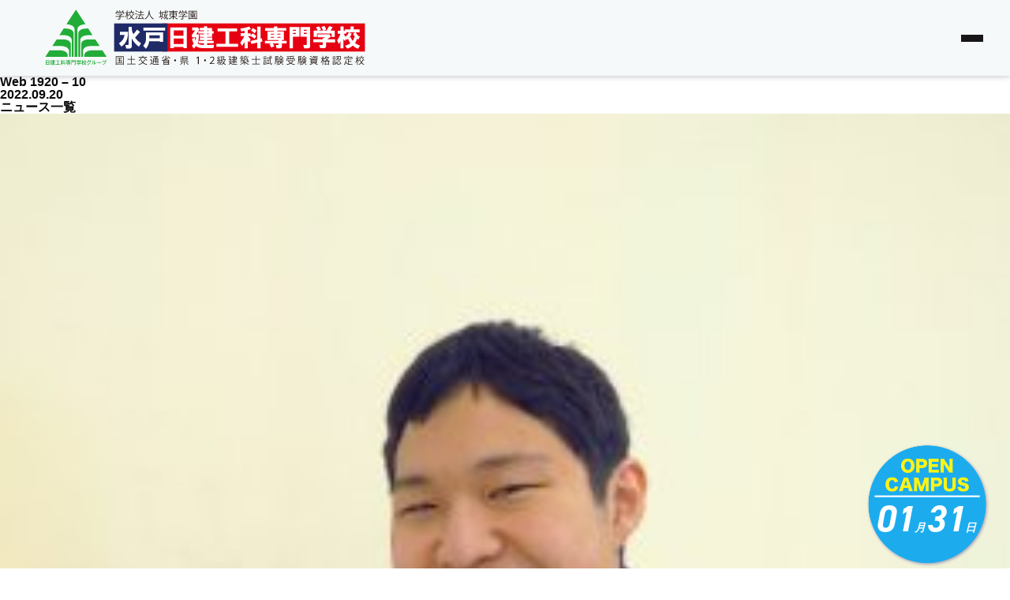

--- FILE ---
content_type: image/svg+xml
request_url: https://www.mitonikken.com/wp-content/themes/nikkenkoka/contexts/global/resources/images/logo.svg
body_size: 11505
content:
<?xml version="1.0" encoding="UTF-8"?><svg id="_レイヤー_1" xmlns="http://www.w3.org/2000/svg" viewBox="0 0 249.16 46.22"><defs><style>.cls-1{fill:#e60012;}.cls-2{fill:#fff;}.cls-3{fill:#22ac38;}.cls-4{fill:#1f2a66;}.cls-5{fill:#231815;}</style></defs><g><path class="cls-3" d="M2.92,43.6v.26h-.44v-3.39h2.72v3.39h-.44v-.26h-1.85Zm1.85-2.73h-1.85v.92h1.85v-.92Zm0,1.33h-1.85v.98h1.85v-.98Z"/><path class="cls-3" d="M7.06,41.6c-.02,.7-.11,1.16-.28,1.56,.37,.38,.74,.39,1.36,.39,1.1,0,1.31-.03,1.47-.06-.11,.18-.15,.39-.15,.43h-1.47s-.44-.01-.79-.1c-.22-.05-.41-.16-.58-.33-.18,.29-.35,.46-.47,.57-.12-.13-.22-.18-.32-.23,.16-.14,.36-.32,.53-.64-.21-.32-.29-.6-.35-.89l.33-.09c.02,.1,.07,.36,.19,.6,.12-.35,.14-.65,.15-.82h-.33c-.06,.08-.1,.13-.14,.19-.11-.09-.22-.14-.35-.18,.3-.41,.48-.78,.64-1.15h-.6v-.39h.97l.17,.2c-.18,.43-.32,.7-.46,.96h.49Zm.89,.36h-.71v-.3h.71v-.29h-.93v-.3h.93v-.28h-.71v-.3h.71v-.32l.4,.02s.07,.03,.07,.06c0,.04-.03,.05-.08,.08v.16h.86v.58h.34v.3h-.34v.59h-.86v.27h.91v.3h-.91v.27h1.11v.31h-1.11v.31h-.39v-.31h-.88v-.31h.88v-.27h-.71v-.3h.71v-.27Zm.39-.89h.49v-.28h-.49v.28Zm0,.59h.49v-.29h-.49v.29Z"/><polygon class="cls-3" points="11.96 43.3 13.55 43.3 13.55 43.72 9.93 43.72 9.93 43.3 11.52 43.3 11.52 40.96 10.2 40.96 10.2 40.53 13.28 40.53 13.28 40.96 11.96 40.96 11.96 43.3"/><path class="cls-3" d="M14.97,44h-.35v-1.63c-.08,.24-.24,.68-.44,1-.1-.14-.26-.26-.31-.29,.38-.54,.6-1.05,.71-1.41h-.63v-.36h.67v-.47c-.22,.08-.4,.11-.52,.13-.03-.1-.1-.23-.21-.37,.48-.04,1.01-.19,1.42-.43l.29,.3s.03,.04,.03,.06c0,.01-.01,.05-.05,.05-.03,0-.09-.03-.12-.05-.12,.06-.25,.11-.48,.2v.58h.61v.36h-.59c.09,.22,.28,.56,.51,.83-.12,.08-.18,.15-.28,.27-.07-.12-.11-.23-.25-.55v1.77Zm2.57-1.7l.04,.38-.42,.09v1.23h-.38v-1.16l-1.38,.28-.05-.37,1.43-.29v-2.27l.41,.03s.07,0,.07,.05c0,.05-.05,.06-.09,.08v2.04l.38-.08Zm-1.67-.79c.15,.11,.41,.32,.58,.53-.1,.11-.18,.2-.26,.31-.17-.21-.33-.35-.57-.54l.26-.3Zm.08-.95c.3,.23,.52,.47,.62,.58-.1,.07-.21,.19-.28,.29-.23-.28-.57-.56-.61-.59l.27-.28Z"/><path class="cls-3" d="M19.57,40.81h-1.57v-.33h1.57v-.3l.4,.02s.09,0,.09,.06c0,.03-.05,.06-.09,.08v.14h1.6v.33h-1.6v.26h1.21v1.41h-.31s0,.02,0,.02c0,.05-.08,.06-.1,.07v.17h.82v.35h-.82v.38c0,.29,0,.58-.78,.55-.01-.16-.05-.31-.15-.44,.09,.01,.19,.03,.3,.03,.18,0,.21-.04,.21-.2v-.32h-1.2c.23,.21,.41,.45,.47,.54-.09,.06-.22,.16-.33,.29-.14-.23-.34-.48-.55-.67l.2-.16h-1v-.35h2.41v-.26h-1.98v-1.41h1.2v-.26Zm0,.58h-.79v.22h.79v-.22Zm0,.51h-.79v.25h.79v-.25Zm.39-.28h.81v-.23h-.81v.23Zm0,.53h.81v-.25h-.81v.25Z"/><path class="cls-3" d="M23.64,40.34v1.53h-1.13v2.14h-.38v-3.67h1.51Zm-.38,.33h-.74v.26h.74v-.26Zm-.74,.86h.74v-.3h-.74v.3Zm2.95-1.19v3.17c0,.36-.07,.53-.85,.48-.01-.05-.05-.28-.14-.45,.14,.03,.25,.03,.33,.03,.15,0,.26,0,.26-.16v-1.54h-1.14v-1.53h1.53Zm-.4,.33h-.76v.26h.76v-.26Zm-.76,.86h.76v-.3h-.76v.3Z"/><path class="cls-3" d="M29.6,42.62v.37h-1.56v.58c0,.45-.25,.47-.88,.47-.02-.08-.06-.28-.14-.44,.05,0,.26,.02,.3,.02,.2,0,.22,0,.26-.02,.05-.03,.05-.04,.05-.23v-.38h-1.59v-.37h1.59v-.33l.2,.03c.23-.18,.3-.24,.37-.34h-1.46v-.36h1.97l.16,.26c-.15,.18-.47,.45-.83,.7v.04h1.56Zm-1.3-1.66c.08-.1,.3-.36,.51-.74l.4,.15s.05,.02,.05,.05c0,.06-.07,.06-.13,.06-.17,.25-.21,.32-.34,.48h.75v1.03h-.4v-.68h-2.65v.68h-.39v-1.03h.64c-.06-.1-.23-.4-.35-.54l.33-.2c.14,.15,.31,.43,.39,.59-.14,.08-.18,.09-.25,.15h1.45Zm-.63-.82c.13,.15,.31,.45,.39,.61-.24,.12-.26,.13-.35,.2-.1-.23-.27-.49-.39-.64l.35-.18Z"/><path class="cls-3" d="M30.91,44.01h-.35v-1.65c-.14,.41-.28,.67-.39,.86-.1-.16-.16-.23-.29-.33,.32-.45,.54-.97,.65-1.52h-.52v-.33h.55v-.83l.35,.02s.08,.01,.08,.05c0,.03-.02,.05-.08,.09v.67h.49v-.35h.9v-.5l.41,.03c.05,0,.09,.02,.09,.06,0,.02-.01,.04-.03,.04-.03,.01-.04,.02-.06,.03v.34h.95v.38h-2.23v.3h-.51c.06,.21,.19,.57,.52,1.03-.18,.14-.24,.22-.26,.27-.05-.08-.15-.26-.27-.57v1.92Zm1.31-2.13c.05,.14,.17,.48,.29,.69,.04-.08,.23-.4,.27-.72l.35,.16c.06,.03,.08,.05,.08,.08,0,.05-.06,.05-.08,.05h-.03c-.14,.44-.25,.64-.35,.79,.07,.08,.43,.51,.97,.74-.1,.1-.21,.28-.26,.38-.45-.24-.78-.57-.96-.79-.13,.14-.45,.52-1.06,.77-.11-.2-.15-.24-.3-.38,.15-.04,.66-.21,1.11-.73-.22-.33-.33-.69-.4-.88-.09,.13-.12,.16-.16,.22-.05-.05-.14-.14-.36-.21,.4-.38,.53-.79,.56-.93l.33,.15s.07,.04,.07,.08c0,.06-.08,.06-.11,.06-.1,.27-.25,.5-.32,.61l.34-.14Zm.82-.77c.21,.21,.47,.57,.64,.9-.18,.08-.25,.13-.34,.21-.19-.34-.36-.63-.65-.9l.34-.21Z"/><path class="cls-3" d="M36.66,40.89c.13,0,.2-.03,.27-.06l.23,.22c-.07,.1-.08,.14-.13,.25-.33,.8-.55,1.33-1.08,1.9-.49,.53-.98,.75-1.17,.83-.1-.13-.16-.18-.33-.32,1.22-.52,1.76-1.35,2.1-2.43h-1.24c-.27,.42-.55,.77-.98,1.16-.16-.17-.18-.19-.32-.3,.59-.49,1.09-1.16,1.35-1.91l.39,.19s.05,.02,.05,.06-.06,.05-.09,.05c-.04,.09-.06,.14-.17,.35h1.11Zm-.18-.78c.1,.09,.26,.28,.37,.41-.05,.03-.16,.1-.24,.18-.17-.23-.27-.33-.35-.4l.23-.18Zm.6-.05c.13,.12,.29,.33,.36,.43-.07,.04-.08,.05-.24,.18-.03-.05-.18-.28-.35-.43l.22-.18Z"/><path class="cls-3" d="M38.98,40.53s.09,0,.09,.06c0,.04-.04,.07-.08,.08v1.03c0,.84-.23,1.39-.99,1.96-.08-.11-.14-.17-.34-.31,.79-.49,.9-1,.9-1.61v-1.23l.42,.03Zm.95-.04s.08,0,.08,.05c0,.04-.04,.05-.08,.08v2.38c.49-.31,.97-.79,1.26-1.26,.11,.24,.12,.27,.22,.39-.46,.68-1.12,1.16-1.4,1.37-.14,.1-.15,.11-.22,.18l-.3-.21c0-.09,.01-.21,.01-.33v-2.68l.43,.02Z"/><rect class="cls-3" x="41.84" y="41.89" width="3.39" height=".45"/><path class="cls-3" d="M48.39,40.75c.17,0,.24-.02,.27-.04l.3,.27c-.06,.11-.07,.14-.11,.24-.48,1.33-.98,2.04-2.27,2.7-.1-.17-.26-.3-.31-.35,.57-.26,1.6-.72,2.14-2.42h-2.59v-.4h2.57Zm1.05-.33c0,.21-.16,.38-.36,.38s-.36-.17-.36-.38,.17-.38,.36-.38,.36,.17,.36,.38m-.55,0c0,.11,.09,.21,.19,.21s.2-.09,.2-.21c0-.12-.09-.21-.2-.21s-.19,.09-.19,.21"/><path class="cls-3" d="M33.01,12.59l-.87-1.27L25.67,1.33l-6.37,9.83h0l-.93,1.43c5.66,.18,6.2,3.02,6.25,3.72v21.45h2.15V16.31c.05-.7,.59-3.54,6.25-3.72"/><path class="cls-3" d="M19.29,36.58s.28-3.94-6.79-3.94H5.37l-3.32,5.13H19.29v-1.19h0Z"/><path class="cls-3" d="M15.79,24.28h-5l-3.29,5.08h6.82c5.52,.26,5.98,3.11,6.01,3.75v4.66h1.39v-9.73c-.04-.75-.52-3.76-5.92-3.76"/><path class="cls-3" d="M17.29,15.88v-.02h-1.05l-3.3,5.1h2.67c6.15,0,6.78,2.94,6.84,3.72v13.09h1.42V19.68c-.03-.67-.27-3.81-6.58-3.81"/><path class="cls-3" d="M45.99,32.64h-7.11c-7.07,0-6.8,3.94-6.8,3.94v1.19h17.23l-3.32-5.13Z"/><path class="cls-3" d="M37.07,29.36h6.8l-3.3-5.08h-4.97c-5.57,0-5.88,3.01-5.92,3.75v9.74h1.38v-4.66c.04-.64,.51-3.75,6.02-3.75"/><path class="cls-3" d="M38.41,20.96l-3.31-5.1h-1.01v.02c-6.31,0-6.56,3.13-6.58,3.81v18.08h1.42v-13.09c.06-.77,.69-3.71,6.84-3.71h0s2.65,0,2.65,0Z"/></g><rect class="cls-1" x="92.19" y="11.96" width="155.85" height="21.67"/><rect class="cls-4" x="55.05" y="11.96" width="41.01" height="21.67"/><path class="cls-2" d="M100.91,31.08v-.95h7.43v.95h2.63V15.02h-12.7V31.08h2.63Zm0-7.53h7.43v4.24h-7.43v-4.24Zm0-6.2h7.43v4.02h-7.43v-4.02Zm14.51,8.24c.3,.78,.58,1.38,.88,1.83-.24,.49-.73,.99-1.46,1.53l1.38,2.39c.73-.52,1.36-1.18,1.9-1.96,.52,.54,1.16,.91,1.89,1.16,.88,.3,2.39,.45,4.54,.45h6.93l.51-2.63-5.4,.22v-1.31h5.02v-1.9h-5.02v-.65h3.94v-1.9h-3.94v-.43h3.86v-2.56h1.23v-1.96h-1.23v-2.41h-3.86v-1.25h-2.48v1.18h-3.14v1.96h3.14v.52h-4.29l.86-1.38-1.38-1.61-.15,.13h-4.15v2.33h2.33l-2.11,3.01h-.37v2.26h3.14c0,1.21-.13,2.03-.37,2.48-.19-.25-.36-.99-.5-2.21l-2.11,.95c0,.39,.15,.97,.43,1.76m5.77,2.69c-.88-.19-1.49-.52-1.83-1.01,.24-.54,.47-1.49,.65-2.86,.21-1.4,.32-2.76,.37-4.07h-2.18l1.53-2.33v1.81h4.37v.52h-3.14v2.04h3.14v.43h-3.14v1.9h3.14v.65h-4.09v1.9h4.09v1.23c-1.12,.06-2.09-.02-2.91-.22m5.4-8.46h1.23v.52h-1.23v-.52Zm0-2.48h1.23v.52h-1.23v-.52Zm7.08,12.64h16.77v-2.33h-6.85v-9.54h6.05v-2.33h-15.01v2.33h6.12v9.54h-7.08v2.33Zm18.67-8.16h2.84c-.24,.58-.71,1.4-1.38,2.48-.69,1.1-1.27,1.94-1.76,2.46l1.38,2.48c.39-.43,1.08-1.46,2.06-3.06v5.04h2.33v-6.07l1.16,1.47,1.1-2.63c-.54-.49-1.22-1.21-2.06-2.18h2.06c1.12,.43,2.07,1.08,2.84,1.96l1.61-1.96c-1.03-1.03-2.03-1.76-3.06-2.19l-1.38,1.89v-1.96h-2.26v-2.41c1.12-.3,1.94-.6,2.48-.88l-1.4-1.9c-2.03,.79-4.31,1.29-6.85,1.53l.8,2.2c.88-.11,1.75-.24,2.63-.45v1.9h-3.14v2.26Zm8.24,5.98l4.52-1.03v4.39h2.56v-4.89l1.46-.37-.43-2.54-1.03,.36V14.37h-2.56v9.94l-5.1,1.16,.58,2.34Zm2.56-8.24l1.46-2.06c-.24-.28-.73-.67-1.46-1.15-.58-.39-1.07-.66-1.46-.8l-1.33,1.96c1.12,.49,2.05,1.18,2.78,2.06m14.96-4.02h-6.85v2.04h6.85v.58h-4.97v6.57h8.46v.65h-10.57v2.05h4.89l-1.48,.5c.24,.28,.54,.75,.88,1.38,.34,.64,.56,1.06,.65,1.3l2.33-1.08c-.28-.79-.67-1.49-1.16-2.11h4.44v.65c.05,.43-.17,.64-.65,.58h-1.53l.73,2.48h2.49c1.02,0,1.53-.49,1.53-1.46v-2.26h3.57v-2.05h-3.57v-.65h1.53v-6.57h-4.97v-.58h6.72v-2.04h-6.72v-1.25h-2.62v1.25Zm-2.41,4.44h2.41v.58h-2.41v-.58Zm0,2.33h2.41v.58h-2.41v-.58Zm5.03-2.33h2.41v.58h-2.41v-.58Zm0,2.33h2.41v.58h-2.41v-.58Zm9.41,8.83h2.56v-8.91h4.89v-7.43h-7.45V31.16Zm2.56-11.9h2.26v.81h-2.26v-.81Zm0-2.41h2.26v.88h-2.26v-.88Zm11.6,14.3c1.07,0,1.61-.6,1.61-1.76V14.82h-7.51v7.43h4.95v5.55c.05,.54-.17,.78-.65,.73h-2.11l.73,2.63h2.99Zm-3.36-11.9h2.41v.81h-2.41v-.81Zm0-2.41h2.41v.88h-2.41v-.88Zm15.61,6.42l-.93-.07v1.03h-7.3v2.33h7.3v1.6c0,.34-.3,.51-.88,.51h-1.83l.8,2.41h2.76c1.12,0,1.68-.58,1.68-1.75v-2.76h7v-2.33h-6.2l2.99-2.06-1.61-2.11-.35,.3h-8.31v2.26h5.83l-.95,.65Zm-6.2-8.11c.2,.21,.45,.54,.73,1.03,.36,.58,.54,1.03,.6,1.31h-3.06v4.82h2.54v-2.56h11.17v2.56h2.56v-4.82h-3.29l1.61-2.69-2.71-.73-1.96,3.42h-2.06l1.75-.8c-.19-.88-.63-1.8-1.3-2.77l-2.49,.88c.64,.77,1.1,1.68,1.38,2.69h-3.21l1.68-.73c-.64-1.21-1.2-2.03-1.68-2.48l-2.26,.88Zm16.71,4.82h2.11c-.15,.64-.47,1.44-.95,2.41-.52,1.06-1.06,1.94-1.61,2.63l1.33,2.77c.52-.67,.93-1.34,1.23-1.96v5.32h2.41v-7.08l1.1,1.53,.8-1.68,.58,.73c.19-.09,.52-.39,1.01-.88,.39,1.33,.99,2.47,1.76,3.43-.77,.77-2.13,1.44-4.09,1.96l1.76,2.26c1.7-.52,3.12-1.31,4.24-2.34,1.21,1.12,2.58,1.92,4.09,2.41l1.46-2.48c-1.96-.61-3.25-1.29-3.86-1.96,.28-.34,.6-.88,.93-1.61,.35-.67,.54-1.27,.6-1.76,.33,.35,.69,.6,1.08,.73l1.1-2.26c-1.42-.67-2.49-1.77-3.21-3.29h2.99v-2.33h-4.45v-2.26h-2.56v2.26h-4.29v1.18h-1.03v-3.43h-2.41v3.43h-2.11v2.26Zm6.05,2.19c-.49-.58-.95-1.31-1.38-2.19h1.89v-1.1h2.05c-.36,1.18-1.19,2.28-2.56,3.29m3.94-.58c.43-.67,.71-1.27,.8-1.76l-2.04-.95h4.8l-1.74,1.1c.24,.49,.56,1.03,.93,1.61,.45,.63,.76,1.02,.95,1.18l-.95-.23c-.24,1.31-.65,2.26-1.23,2.84-.49-.52-.97-1.48-1.46-2.84l-1.3,.51c.37-.24,.8-.73,1.23-1.46"/><path class="cls-2" d="M62.61,22.65c-.24,.68-.53,1.27-.88,1.75-.78,1.17-1.77,2.14-2.99,2.92l1.9,2.48c1.8-1.17,3.13-2.75,4.01-4.74,.73-1.66,1.09-3.58,1.09-5.76v-.88h-6.27v2.34h3.5c.05,.49-.07,1.12-.36,1.89m2.84,5.91h-1.82l.8,2.77h2.48c.49,0,.9-.17,1.24-.51,.34-.34,.51-.73,.51-1.17v-6.05c.58,1.21,1.36,2.36,2.33,3.43,1.17,1.31,2.21,2.24,3.13,2.77l1.68-2.55c-2.09-1.27-3.62-2.75-4.59-4.45l1.53-1.68,2.19-2.55-2.19-1.9-1.38,1.82-1.53,1.75c-.29-.49-.56-1.12-.8-1.9-.24-.78-.36-1.38-.36-1.82v-1.9h-2.48v13.2c0,.54-.24,.77-.73,.73m28.89-13.28h-16.77v2.26h16.77v-2.26Zm-16.91,13.93l2.04,2.26c1.51-1.7,2.36-3.65,2.55-5.84h8.09v.58h2.63v-7.3h-13.2v5.18c0,1.8-.71,3.5-2.11,5.1m4.74-8.02h7.95v2.19h-7.95v-2.19Z"/><g><path class="cls-5" d="M56.35,37.27h6.06v6.63h-.5v-.37h-5.08v.37h-.48v-6.63Zm.48,5.79h5.08v-5.31h-5.08v5.31Zm2.74-1.19h1.87v.44h-4.06v-.44h1.74v-1.38h-1.41v-.43h1.41v-1.18h-1.62v-.44h3.78v.44h-1.71v1.18h1.53v.43h-1.53v1.38Zm1.25-.13c-.15-.24-.47-.62-.74-.88l.32-.18c.28,.26,.6,.61,.76,.85l-.34,.21Z"/><path class="cls-5" d="M68.49,43.04h3.03v.5h-6.53v-.5h3v-3.17h-2.53v-.5h2.53v-2.44l.66,.04c0,.05-.05,.09-.15,.1v2.29h2.56v.5h-2.56v3.17Z"/><path class="cls-5" d="M76.06,40.03c.25,.67,.61,1.25,1.08,1.73,.47-.48,.83-1.07,1.08-1.78l.6,.21s-.08,.07-.17,.07c-.28,.74-.67,1.34-1.15,1.84,.77,.65,1.77,1.09,3,1.3-.11,.11-.25,.34-.32,.48-1.25-.26-2.26-.72-3.05-1.43-.8,.68-1.82,1.14-3.05,1.45-.06-.13-.19-.35-.28-.46,1.2-.27,2.2-.69,2.97-1.34-.5-.53-.89-1.18-1.17-1.93l.46-.15Zm.35-1.1c-.02,.06-.09,.07-.16,.06-.5,.67-1.28,1.34-1.99,1.79-.08-.11-.25-.29-.36-.38,.68-.38,1.48-1.04,1.93-1.72l.58,.26Zm3.92-1.01v.5h-6.4v-.5h2.94v-1.02l.63,.04c0,.05-.04,.09-.14,.1v.88h2.97Zm-.36,2.79c-.39-.5-1.24-1.24-1.94-1.75l.4-.3c.69,.48,1.56,1.19,1.97,1.7l-.43,.35Z"/><path class="cls-5" d="M84.23,39.91v2.47c.55,.89,1.58,.89,2.95,.89,.79,0,1.71-.01,2.27-.05-.06,.11-.13,.35-.16,.5-.49,.01-1.27,.03-1.99,.03-1.58,0-2.56,0-3.28-.94-.38,.35-.78,.68-1.1,.93,0,.07-.01,.1-.06,.12l-.27-.54c.35-.24,.79-.57,1.18-.9v-2.03h-1.09v-.48h1.56Zm-1.09-2.83c.47,.35,1.01,.86,1.24,1.25l-.36,.35c-.23-.38-.76-.92-1.22-1.28l.35-.31Zm4.05,1.73c-.45-.23-1.01-.49-1.48-.67l.32-.29c.32,.12,.68,.27,1.04,.44,.38-.18,.79-.41,1.09-.65h-3.15v-.41h3.65l.08-.02,.37,.25s-.07,.05-.12,.06c-.37,.33-.92,.71-1.48,.98,.22,.1,.42,.22,.59,.32h.93v3.42c0,.5-.15,.55-1.22,.55-.02-.14-.08-.31-.14-.43,.21,0,.41,.02,.55,.02,.31,0,.35,0,.35-.14v-.77h-1.35v1.27h-.44v-1.27h-1.3v1.3h-.46v-3.95h2.17Zm-.41,.41h-1.3v.71h1.3v-.71Zm-1.3,1.85h1.3v-.74h-1.3v.74Zm3.1-1.13v-.71h-1.35v.71h1.35Zm-1.35,1.13h1.35v-.74h-1.35v.74Z"/><path class="cls-5" d="M93,40.46c-.39,.09-.78,.17-1.17,.23-.05-.11-.19-.32-.28-.43,1.94-.27,3.95-.83,4.86-1.94l.54,.26s-.1,.06-.17,.05c-.54,.61-1.35,1.07-2.29,1.4h2.77v3.82h-.49v-.24h-3.3v.28h-.47v-3.43Zm.81-2.91c-.04,.05-.09,.07-.16,.06-.41,.58-1.05,1.19-1.64,1.55-.09-.09-.24-.24-.35-.32,.57-.35,1.2-.92,1.58-1.52l.56,.23Zm2.95,3.54v-.66h-3.3v.66h3.3Zm-3.3,.38v.68h3.3v-.68h-3.3Zm0,1.73h3.3v-.67h-3.3v.67Zm1.79-6.27s-.04,.08-.14,.1v1.71c0,.27-.06,.4-.27,.47-.2,.07-.53,.08-1.02,.08-.03-.14-.12-.32-.19-.44,.17,0,.33,0,.47,0,.52,0,.52,0,.52-.12v-1.84l.63,.04Zm2.54,2.09c-.33-.42-1.04-1.04-1.63-1.48l.38-.26c.59,.42,1.3,1.03,1.65,1.45l-.4,.29Z"/><path class="cls-5" d="M102.7,40.39c0,.43-.33,.77-.74,.77s-.74-.35-.74-.77,.33-.77,.74-.77,.74,.36,.74,.77Z"/><path class="cls-5" d="M108.02,42.29c-.03,.05-.09,.07-.15,.06-.39,.46-1.12,1.05-1.71,1.43-.1-.11-.27-.26-.38-.34,.61-.35,1.3-.9,1.66-1.38l.59,.23Zm-1.34-1.02h5.62v.46h-3v2.15h-.5v-2.15h-2.11v.22h-.48v-4.37l.63,.04c0,.05-.04,.09-.14,.1v3.55Zm4.76-4.07v3.47h-3.97v-3.47h3.97Zm-.48,1.04v-.65h-3.03v.65h3.03Zm0,1.02v-.65h-3.03v.65h3.03Zm0,1.03v-.66h-3.03v.66h3.03Zm.91,3.5c-.37-.39-1.12-1.03-1.72-1.47l.4-.27c.59,.42,1.35,1.03,1.74,1.43l-.42,.32Z"/><path class="cls-5" d="M119.55,38.2h-.02l-1.09,.62-.18-.48,1.38-.8h.52v5.77h-.61v-5.11Z"/><path class="cls-5" d="M125.74,40.39c0,.43-.33,.77-.74,.77s-.74-.35-.74-.77,.33-.77,.74-.77,.74,.36,.74,.77Z"/><path class="cls-5" d="M128.77,38.33c.43-.51,.93-.82,1.74-.82,1.02,0,1.61,.71,1.61,1.56,0,1.18-.84,1.94-2.12,3.15l-.52,.47h0s2.79,.01,2.79,.01v.53h-3.73v-.41l.62-.56c1.52-1.42,2.32-2.15,2.32-3.12,0-.62-.41-1.09-1.07-1.09-.52,0-.95,.27-1.34,.71l-.3-.44Z"/><path class="cls-5" d="M135.2,41.37c-.01,.05-.06,.08-.14,.08-.1,.64-.27,1.37-.5,1.81-.08-.07-.24-.15-.35-.19,.21-.43,.36-1.14,.45-1.82l.53,.14Zm1.14-1.98c.3,.45,.62,1.05,.74,1.43l-.38,.2c-.04-.12-.09-.26-.16-.41-.22,.02-.44,.03-.66,.04v3.24h-.43v-3.22c-.38,.02-.71,.03-.98,.04-.01,.06-.06,.09-.11,.1l-.12-.56h.45c.17-.21,.34-.47,.52-.73-.22-.34-.6-.77-.94-1.08l.25-.34c.07,.07,.14,.13,.22,.2,.24-.42,.51-.98,.67-1.39l.52,.23s-.08,.07-.15,.07c-.19,.41-.5,.98-.76,1.37,.17,.19,.33,.38,.45,.54,.3-.47,.57-.97,.77-1.38l.51,.24s-.09,.07-.17,.07c-.36,.65-.94,1.54-1.43,2.19l1.2-.02c-.12-.23-.24-.46-.37-.66l.36-.17Zm.24,1.82c.17,.42,.35,.96,.42,1.31l-.4,.14c-.06-.36-.23-.91-.4-1.33l.38-.13Zm3.97-1.76l.31,.15s-.04,.06-.07,.08c-.26,1.1-.7,2.01-1.26,2.73,.4,.5,.89,.86,1.51,1.08-.11,.1-.25,.29-.32,.41-.61-.25-1.1-.63-1.5-1.13-.44,.47-.94,.85-1.46,1.13-.06-.11-.22-.3-.33-.38,.55-.27,1.07-.65,1.51-1.13-.45-.7-.76-1.56-.99-2.55h0c-.14,1.75-.45,3.18-1.18,4.06-.07-.09-.24-.23-.35-.3,.94-1.1,1.12-3.21,1.17-5.72h-.71v-.47h2.74s.28,.07,.28,.07c-.01,.04-.02,.08-.04,.12-.09,.45-.24,1.18-.38,1.88h1l.08-.02Zm-1.7,.75c.17-.71,.36-1.66,.48-2.33h-1.29c0,.11,0,.22-.01,.33,.21,1.49,.57,2.83,1.22,3.81,.43-.57,.79-1.27,1.01-2.09h-.89l-.07,.33-.44-.06Z"/><path class="cls-5" d="M145.03,39.56l.28,.1s-.03,.07-.05,.09c-.12,1.01-.32,1.85-.61,2.53,.72,.74,1.74,.91,2.99,.91,.27,0,1.87,0,2.23,0-.08,.12-.17,.35-.19,.5h-2.04c-1.36,0-2.42-.19-3.2-.95-.27,.5-.6,.89-.99,1.17-.07-.1-.26-.29-.36-.35,.4-.29,.75-.68,1.02-1.2-.28-.39-.51-.88-.69-1.5l.38-.17c.14,.48,.31,.88,.53,1.2,.2-.52,.35-1.13,.44-1.84h-.92l-.15,.31-.45-.13c.37-.72,.82-1.67,1.12-2.35h-1.23v-.46h1.51l.09-.02,.31,.14s-.04,.07-.06,.1c-.22,.48-.58,1.24-.93,1.96h.87l.09-.02Zm2.13,.03v-.6h-2.05v-.42h2.05v-.59h-1.48v-.41h1.48v-.68l.61,.05c0,.05-.04,.09-.14,.1v.53h1.58v1.01h.58v.42h-.58v1.01h-1.58v.62h1.71v.41h-1.71v.62h2.03v.42h-2.03v.83h-.48v-.83h-1.95v-.42h1.95v-.62h-1.63v-.41h1.63v-.62h-1.53v-.41h1.53Zm.48-1.61v.59h1.11v-.59h-1.11Zm1.11,1.61v-.6h-1.11v.6h1.11Z"/><path class="cls-5" d="M158.61,42.02h-2.62c.68,.54,1.79,1,2.77,1.21-.11,.11-.25,.3-.32,.44-.99-.26-2.15-.82-2.86-1.49v1.7h-.48v-1.7c-.71,.68-1.86,1.24-2.84,1.51-.07-.13-.21-.32-.31-.41,.96-.22,2.05-.7,2.72-1.25h-2.57v-.42h3v-.66c-.19,.18-.45,.34-.79,.48-.06-.1-.22-.29-.32-.35,1.01-.38,1.2-.92,1.2-1.42v-.76h2.55v1.58c0,.26,0,.29,.16,.29h.22c.24,0,.24-.03,.27-.79,.09,.08,.23,.15,.34,.19-.02,.77-.05,1.01-.58,1.01h-.34c-.52,0-.52-.29-.52-.72v-1.18h-1.64v.41c0,.43-.11,.89-.53,1.27l.6,.04c0,.05-.04,.09-.14,.11v.53h3.03v.42Zm-4.9-3.33c-.06-.21-.19-.52-.34-.77h-.35c-.2,.31-.42,.59-.65,.8-.09-.08-.25-.2-.36-.26,.4-.36,.8-.98,1.04-1.59l.55,.19s-.07,.07-.15,.06c-.05,.12-.12,.25-.18,.38h1.99v.42h-1.43c.13,.23,.24,.47,.3,.65l-.41,.12Zm1.07,1.83c-.91,.18-1.87,.35-2.47,.45,0,.06-.04,.09-.09,.1l-.18-.5c.33-.04,.74-.1,1.2-.17v-1.08h-1.07v-.39h2.57v.39h-1.06v1.01l1.07-.17v.35Zm2.2-1.82c-.09-.21-.29-.53-.49-.79h-.62c-.21,.29-.45,.55-.69,.74-.09-.08-.27-.19-.39-.25,.45-.35,.89-.93,1.13-1.55l.56,.18s-.06,.07-.15,.07c-.06,.13-.12,.26-.19,.38h2.56v.42h-1.71c.17,.22,.32,.46,.4,.64l-.42,.15Zm-.9,.89c.38,.23,.83,.56,1.05,.8l-.29,.32c-.22-.24-.67-.6-1.04-.83l.28-.28Z"/><path class="cls-5" d="M167.5,39.86h-3.03v3.15h2.64v.5h-5.73v-.5h2.58v-3.15h-2.99v-.5h2.99v-2.43l.66,.04c0,.05-.05,.09-.15,.1v2.28h3.03v.5Z"/><path class="cls-5" d="M169.75,38.6v-.42h2.57v.42h-2.57Zm2.39,2.64v2.21h-1.66v.35h-.42v-2.56h2.07Zm0-2.04v.41h-2.06v-.41h2.06Zm-2.06,1.43v-.41h2.06v.41h-2.06Zm2.03-3.45v.41h-2v-.41h2Zm-.39,4.49h-1.23v1.35h1.23v-1.35Zm2.07,.93l.92-.2,.04,.43c-.76,.19-1.56,.39-2.07,.5,0,.06-.04,.09-.09,.1l-.21-.53c.27-.05,.61-.12,.97-.2v-2.23h-.79v-.46h2.01v.46h-.76v2.13Zm2.61-3.69h-1.14c.04,2.36,.19,4.32,.72,4.43h0c.1,0,.19-.48,.24-1.07,.09,.11,.24,.22,.32,.27-.09,.92-.3,1.34-.6,1.34-.05,0-.1,0-.15-.03-.8-.23-.96-2.37-1.02-4.94h-2.35v-.47h2.34l-.02-1.52,.64,.03c0,.06-.05,.1-.15,.11,0,.47,0,.93,0,1.38h1.15v.47Zm-.71-1.96c.3,.29,.63,.71,.78,.98l-.36,.23c-.14-.29-.47-.71-.76-1.01l.35-.19Z"/><path class="cls-5" d="M179.24,41.67c-.04,.67-.11,1.4-.4,1.8l-.29-.17c.26-.38,.35-1.05,.37-1.7l.31,.07Zm2.18-.99l.24,.02s-.01,.1-.01,.16c-.09,1.94-.17,2.6-.35,2.83-.12,.16-.23,.2-.63,.2-.12,0-.27,0-.4-.02-.01-.13-.05-.3-.11-.41,.26,.02,.49,.03,.59,.03,.28,0,.32-.3,.39-1.08l-.25,.1c-.06-.28-.24-.69-.42-1.01l.24-.09c.17,.29,.34,.69,.42,.95h0c.02-.32,.05-.74,.07-1.26h-1.8v.2h-.42v-4.08h2.59v.44h-1.01v.72h.85v.41h-.85v.73h.85v.41h-.85v.75h.85Zm-1.25-3.03h-.76v.72h.76v-.72Zm0,1.86v-.73h-.76v.73h.76Zm-.76,.41v.75h.76v-.75h-.76Zm.14,3.18c.01-.38-.03-.95-.11-1.4l.27-.03c.08,.44,.13,1.02,.12,1.39l-.29,.04Zm.67-1.54c.15,.39,.27,.9,.31,1.22l-.27,.07c-.04-.33-.15-.84-.29-1.23l.25-.06Zm3.56-4.62s-.04,.08-.09,.09c.4,.68,1.12,1.42,1.77,1.8-.1,.12-.2,.31-.27,.44-.65-.44-1.37-1.19-1.76-1.89-.35,.67-1.01,1.46-1.74,1.94-.05-.12-.16-.29-.24-.4,.72-.46,1.43-1.28,1.75-2l.59,.02Zm1.26,4.8h-1.17c.28,.8,.81,1.45,1.55,1.75-.11,.1-.25,.28-.32,.41-.73-.37-1.27-1.05-1.58-1.93-.2,.73-.67,1.4-1.7,1.93-.06-.11-.2-.27-.3-.36,1-.49,1.42-1.13,1.6-1.79h-1.2v-1.88h1.32v-.57h-.9v-.43h2.28v.43h-.94v.57h1.38v1.88Zm-2.72-.41h.87c.03-.23,.04-.47,.04-.7v-.36h-.91v1.06Zm2.3-1.06h-.95v.37c0,.23,0,.47-.03,.69h.98v-1.06Z"/><path class="cls-5" d="M192.79,40.45l.36,.22s-.06,.06-.1,.08c-.38,.79-.96,1.41-1.67,1.89,.79,.38,1.73,.65,2.76,.78-.11,.12-.24,.34-.31,.49-1.11-.17-2.1-.5-2.94-.97-.85,.47-1.84,.77-2.87,.97-.06-.14-.19-.36-.29-.47,.96-.15,1.89-.41,2.68-.8-.6-.42-1.09-.93-1.46-1.55l.38-.17h-.73v-.45h4.09l.09-.02Zm-4.57-.89v1.13h-.46v-1.58h1.17c-.09-.29-.3-.69-.5-1l.43-.13c.22,.32,.45,.76,.53,1.04l-.27,.1h3.05c.25-.38,.55-.95,.73-1.34l.58,.23s-.08,.06-.15,.06c-.16,.31-.41,.71-.64,1.05h1.3v1.58h-.48v-1.13h-5.3Zm5.35-2.21s-.04,.02-.08,.02c-.02,0-.04,0-.07-.02-1.32,.28-3.58,.48-5.47,.56,0-.13-.07-.32-.12-.44,1.88-.08,4.13-.29,5.37-.57l.37,.44Zm-4.16,3.57c.35,.58,.86,1.06,1.5,1.45,.61-.38,1.12-.86,1.47-1.45h-2.97Zm1.37-3.07c.17,.35,.35,.83,.4,1.12l-.47,.13c-.04-.3-.21-.78-.37-1.15l.44-.1Z"/><path class="cls-5" d="M197,41.67c-.04,.67-.11,1.4-.4,1.8l-.29-.17c.26-.38,.35-1.05,.37-1.7l.31,.07Zm2.18-.99l.24,.02s-.01,.1-.01,.16c-.09,1.94-.17,2.6-.35,2.83-.12,.16-.23,.2-.63,.2-.12,0-.27,0-.4-.02-.01-.13-.05-.3-.11-.41,.26,.02,.49,.03,.59,.03,.28,0,.32-.3,.39-1.08l-.25,.1c-.06-.28-.24-.69-.42-1.01l.24-.09c.17,.29,.34,.69,.42,.95h0c.02-.32,.05-.74,.07-1.26h-1.8v.2h-.42v-4.08h2.59v.44h-1.01v.72h.85v.41h-.85v.73h.85v.41h-.85v.75h.85Zm-1.25-3.03h-.76v.72h.76v-.72Zm0,1.86v-.73h-.76v.73h.76Zm-.76,.41v.75h.76v-.75h-.76Zm.14,3.18c.01-.38-.03-.95-.11-1.4l.27-.03c.08,.44,.13,1.02,.12,1.39l-.29,.04Zm.67-1.54c.15,.39,.27,.9,.31,1.22l-.27,.07c-.04-.33-.15-.84-.29-1.23l.25-.06Zm3.56-4.62s-.04,.08-.09,.09c.4,.68,1.12,1.42,1.77,1.8-.1,.12-.2,.31-.27,.44-.65-.44-1.37-1.19-1.76-1.89-.35,.67-1.01,1.46-1.74,1.94-.05-.12-.16-.29-.24-.4,.72-.46,1.43-1.28,1.75-2l.59,.02Zm1.26,4.8h-1.17c.28,.8,.81,1.45,1.55,1.75-.11,.1-.25,.28-.32,.41-.73-.37-1.27-1.05-1.58-1.93-.2,.73-.67,1.4-1.7,1.93-.06-.11-.2-.27-.3-.36,1-.49,1.42-1.13,1.6-1.79h-1.2v-1.88h1.32v-.57h-.9v-.43h2.28v.43h-.94v.57h1.38v1.88Zm-2.72-.41h.87c.03-.23,.04-.47,.04-.7v-.36h-.91v1.06Zm2.3-1.06h-.95v.37c0,.23,0,.47-.03,.69h.98v-1.06Z"/><path class="cls-5" d="M205.32,39.1c.53-.14,1.29-.38,2.05-.6l.06,.41c-.66,.23-1.35,.46-1.79,.59,0,.06-.04,.1-.09,.12l-.23-.52Zm2.73,3.95s-.09,.06-.16,.05c-.58,.3-1.45,.62-2.17,.8-.09-.1-.24-.28-.33-.37,.71-.16,1.61-.44,2.14-.75l.52,.27Zm-2.14-5.96c.51,.14,1.18,.4,1.53,.59l-.22,.4c-.35-.2-1.02-.48-1.53-.65l.22-.35Zm.39,5.58v-3.08h4.73v3.08h-4.73Zm.47-2.72v.55h3.78v-.55h-3.78Zm0,.89v.56h3.78v-.56h-3.78Zm0,.9v.57h3.78v-.57h-3.78Zm3.08-3.88c.17,.62,.59,1.19,2.1,1.43-.09,.1-.21,.29-.26,.41-1.27-.23-1.8-.75-2.07-1.32-.26,.57-.78,.95-1.89,1.19-.04-.11-.14-.28-.22-.36,1.2-.23,1.66-.62,1.83-1.34h-.83c-.18,.23-.4,.46-.66,.67-.09-.1-.25-.2-.37-.26,.55-.4,.92-.92,1.12-1.38l.54,.08c0,.05-.05,.08-.14,.09-.06,.13-.13,.26-.22,.4h2.71s.29,.03,.29,.03c-.09,.29-.5,.89-.76,1.13l-.39-.15c.16-.16,.32-.39,.47-.62h-1.25Zm1.5,6.03c-.47-.25-1.26-.56-2.07-.83l.4-.26c.8,.26,1.68,.58,2.21,.83l-.53,.27Z"/><path class="cls-5" d="M219.82,37.72c.12,0,.13,0,.22-.02l.32,.17s-.04,.06-.07,.07c-.27,.77-.68,1.43-1.18,1.99,.5,.46,1.11,.85,1.84,1.09-.1,.1-.24,.3-.31,.43-.12-.04-.22-.09-.33-.14v2.56h-.48v-.32h-2.13v.35h-.45v-2.54c-.19,.1-.39,.19-.59,.26-.06-.13-.18-.31-.27-.41l.05-.02c-.12-.25-.39-.68-.61-1.01v3.7h-.47v-3.74c-.27,.89-.65,1.77-1.02,2.3-.06-.14-.18-.33-.27-.44,.49-.65,.99-1.88,1.23-2.96h-1.06v-.47h1.12v-1.65l.6,.04c0,.05-.04,.08-.14,.1v1.51h.97v.47h-.97v.54c.22,.26,.81,1.05,.94,1.25-.13,.18-.2,.27-.24,.32,.68-.26,1.36-.68,1.94-1.22-.34-.39-.61-.8-.82-1.2-.24,.34-.5,.65-.77,.89-.08-.09-.24-.24-.35-.32,.62-.53,1.21-1.44,1.55-2.39l.57,.2s-.07,.07-.16,.07c-.07,.2-.16,.38-.25,.57h1.6Zm.08,3.37c-.43-.24-.8-.53-1.12-.84-.34,.32-.71,.61-1.09,.84h2.22Zm-2.2,1.99h2.13v-1.55h-2.13v1.55Zm.29-4.91l-.08,.13c.2,.44,.49,.88,.87,1.29,.38-.41,.69-.89,.92-1.42h-1.71Z"/><path class="cls-5" d="M225.61,38.18v.42h-2.59v-.42h2.59Zm-.2,3.06v2.21h-1.66v.35h-.42v-2.56h2.07Zm0-2.04v.41h-2.06v-.41h2.06Zm-2.06,1.43v-.41h2.06v.41h-2.06Zm2.03-3.45v.41h-2v-.41h2Zm-.39,4.49h-1.23v1.35h1.23v-1.35Zm1.5-.02c-.09,.65-.24,1.37-.63,1.79l-.37-.25c.35-.37,.53-1.03,.6-1.64l.4,.11Zm1.26-4.01c-.06,.32-.13,.67-.24,1.01,.35,.18,.66,.37,.89,.53l-.24,.4c-.2-.16-.49-.34-.81-.52-.26,.57-.66,1.09-1.34,1.44-.06-.11-.2-.28-.3-.36,.62-.31,1-.77,1.25-1.29-.32-.17-.66-.31-.97-.43l.24-.36c.29,.1,.59,.23,.89,.38,.09-.26,.14-.53,.19-.8h-1.26v-.44h3.24s.26,.02,.26,.02c-.04,.29-.04,2.53-.34,2.88-.17,.22-.35,.22-.69,.22-.18,0-.4,0-.63-.02,0-.14-.05-.32-.13-.44,.38,.03,.54,.03,.86,.03,.09,0,.14-.02,.19-.08,.12-.15,.19-.7,.25-2.17h-1.3Zm-.49,5.47c0,.17,.03,.2,.24,.2h.71c.19,0,.22-.1,.24-.85,.1,.08,.29,.15,.41,.19-.04,.89-.17,1.11-.6,1.11h-.81c-.51,0-.63-.14-.63-.65v-1.8l.59,.04s-.05,.08-.14,.1v1.66Zm.91-1.52c-.26-.32-.81-.77-1.28-1.07l.31-.29c.47,.29,1.03,.71,1.3,1.04l-.32,.32Zm1.23,1.83c-.09-.51-.42-1.27-.8-1.82l.4-.17c.4,.55,.73,1.29,.84,1.8l-.44,.19Z"/><path class="cls-5" d="M235.49,41.53v1.64c.38,.08,.8,.1,1.25,.1,.25,0,1.52,0,1.85,0-.08,.13-.17,.36-.19,.51h-1.69c-1.55,0-2.67-.28-3.34-1.62-.26,.74-.63,1.35-1.13,1.76-.08-.1-.25-.25-.37-.33,.79-.61,1.21-1.76,1.38-3.16l.62,.1c-.01,.05-.06,.09-.14,.09-.04,.3-.1,.59-.17,.88,.3,.84,.79,1.29,1.43,1.53v-3.3h-1.84v-.48h4.23v.48h-1.9v1.33h2.21v.48h-2.21Zm-2.78-3.24v1.13h-.48v-1.61h2.75v-.92l.66,.04c0,.05-.05,.09-.15,.1v.77h2.78v1.61h-.5v-1.13h-5.06Z"/><path class="cls-5" d="M242.42,39.64c.22,.29,.83,1.19,.97,1.4l-.28,.4c-.12-.26-.44-.8-.68-1.2v3.63h-.45v-3.72c-.26,.89-.61,1.75-.98,2.27-.05-.14-.17-.33-.26-.44,.47-.65,.95-1.88,1.18-2.96h-1.04v-.47h1.1v-1.65l.6,.04s-.05,.08-.14,.1v1.51h.91v.47h-.91v.62Zm2.14,.51c.19,.57,.48,1.11,.81,1.58,.34-.49,.58-1.04,.73-1.62l.6,.14c-.02,.05-.07,.09-.16,.09-.19,.63-.48,1.24-.87,1.77,.51,.59,1.14,1.07,1.86,1.34-.11,.1-.27,.3-.34,.44-.71-.31-1.32-.79-1.83-1.39-.52,.58-1.17,1.06-2,1.4-.05-.11-.18-.3-.26-.4,.81-.32,1.46-.8,1.96-1.37-.39-.55-.71-1.17-.94-1.85l.42-.13Zm.36-1.16s-.06,.06-.14,.06c-.26,.53-.71,1.18-1.2,1.63-.08-.09-.23-.23-.34-.31,.47-.41,.91-1.05,1.15-1.61l.53,.23Zm2.51-.95v.47h-4.03v-.47h1.75v-1.14l.62,.04c0,.05-.04,.09-.14,.11v.99h1.81Zm-.31,2.59c-.22-.46-.73-1.16-1.21-1.66l.38-.23c.48,.5,1.01,1.17,1.23,1.63l-.4,.25Z"/></g><g><path class="cls-5" d="M62.89,6.34v.47h-3.12v1.46c0,.63-.36,.64-1.75,.64-.04-.14-.14-.35-.22-.5,.38,.02,.72,.02,.96,.02,.44,0,.49,0,.49-.17v-1.46h-3.08v-.47h3.08v-.65l.35,.02c.38-.2,.78-.46,1.09-.71h-3.27v-.45h3.8l.09-.03,.39,.25s-.07,.06-.11,.07c-.44,.42-1.16,.91-1.82,1.24v.27h3.12Zm-6.04-2.7v1.21h-.48v-1.67h1.17c-.14-.29-.42-.69-.67-.98l.42-.2c.3,.33,.62,.77,.76,1.07l-.22,.11h1.59c-.11-.34-.36-.8-.59-1.15l.44-.17c.27,.38,.54,.88,.64,1.2l-.26,.11h1.31c.29-.35,.66-.87,.86-1.23,.47,.17,.53,.21,.59,.25-.02,.04-.08,.07-.16,.06-.19,.27-.46,.62-.72,.92h1.22v1.67h-.5v-1.21h-5.41Z"/><path class="cls-5" d="M65.24,4.64c.23,.29,.86,1.19,1.01,1.4l-.29,.4c-.13-.26-.46-.8-.71-1.2v3.63h-.47v-3.72c-.27,.89-.64,1.75-1.02,2.27-.05-.14-.18-.33-.27-.44,.49-.65,.99-1.88,1.23-2.96h-1.09v-.47h1.15V1.9l.62,.04s-.05,.08-.15,.1v1.51h.95v.47h-.95v.62Zm2.23,.51c.2,.57,.5,1.11,.85,1.58,.35-.49,.61-1.04,.77-1.62l.62,.14c-.02,.05-.08,.09-.17,.09-.2,.63-.5,1.24-.91,1.77,.53,.59,1.19,1.07,1.94,1.34-.11,.1-.28,.3-.35,.44-.74-.31-1.37-.79-1.91-1.39-.54,.58-1.22,1.06-2.08,1.4-.05-.11-.19-.3-.27-.4,.85-.32,1.52-.8,2.04-1.37-.41-.55-.74-1.17-.98-1.85l.44-.13Zm.38-1.16s-.07,.06-.14,.06c-.27,.53-.74,1.18-1.25,1.63-.08-.09-.24-.23-.35-.31,.49-.41,.95-1.05,1.19-1.61l.56,.23Zm2.61-.95v.47h-4.2v-.47h1.82V1.9l.65,.04c0,.05-.05,.09-.15,.11v.99h1.88Zm-.32,2.59c-.23-.46-.77-1.16-1.26-1.66l.4-.23c.5,.5,1.05,1.17,1.28,1.63l-.42,.25Z"/><path class="cls-5" d="M71.29,4.05c.53,.17,1.19,.46,1.53,.7l-.27,.44c-.33-.25-.99-.56-1.52-.74l.26-.39Zm.02,4.4c.39-.59,.96-1.6,1.38-2.46,.3,.26,.34,.29,.38,.32-.38,.81-.89,1.75-1.25,2.33,.02,.04,.04,.08,.04,.11,0,.04-.02,.07-.04,.09l-.5-.38Zm.41-6.49c.53,.2,1.18,.52,1.51,.79l-.29,.42c-.32-.27-.97-.62-1.5-.83l.29-.38Zm6.3,3.17v.49h-2.92l.27,.09s-.08,.08-.17,.08c-.23,.64-.62,1.5-.95,2.17,.79-.05,1.71-.09,2.62-.15-.26-.39-.57-.79-.86-1.13l.43-.23c.59,.65,1.24,1.55,1.52,2.15l-.47,.27c-.08-.19-.2-.41-.33-.64-1.38,.11-2.83,.21-3.74,.27-.02,.06-.06,.1-.11,.11l-.21-.6,.62-.03c.35-.67,.74-1.64,.98-2.37h-1.61v-.49h2.16v-1.48h-1.79v-.48h1.79V1.91l.69,.05c0,.07-.08,.13-.17,.14v1.07h1.83v.48h-1.83v1.48h2.27Z"/><path class="cls-5" d="M82.39,2.2c0,.06-.06,.1-.16,.11l-.02,.22c.08,1.06,.53,4.56,3.39,5.86-.14,.11-.3,.29-.38,.42-2.03-.96-2.87-3-3.22-4.56h0c-.31,1.52-1.09,3.48-3.12,4.55-.09-.12-.25-.28-.41-.38,3.13-1.57,3.15-5.26,3.21-6.28l.71,.05Z"/><path class="cls-5" d="M90.92,6.47c.25-.1,.5-.22,.76-.32l.1,.44c-.71,.34-1.46,.68-1.94,.89,0,.06-.04,.1-.08,.13l-.27-.57c.27-.1,.6-.23,.97-.38v-2.49h-.83v-.48h.83V1.98l.62,.04c0,.05-.05,.09-.15,.1v1.56h.77v.48h-.77v2.3Zm3.9-2.85c.04,1.04,.14,2.03,.27,2.84,.31-.6,.56-1.28,.74-2.02l.59,.14c-.02,.05-.07,.08-.17,.08-.24,.92-.58,1.76-1.03,2.46,.19,.8,.43,1.3,.71,1.3,.17,0,.25-.41,.28-1.3,.1,.1,.26,.23,.38,.27-.09,1.16-.24,1.5-.71,1.51-.44,0-.77-.49-1.01-1.28-.38,.48-.81,.89-1.31,1.21-.07-.09-.23-.25-.33-.32,.59-.36,1.08-.86,1.49-1.45-.2-.94-.32-2.15-.38-3.44h-1.99v1.06h1.37s.23,0,.23,0v.17c-.03,1.74-.06,2.33-.2,2.52-.16,.2-.35,.2-.68,.2-.13,0-.26,0-.4-.02-.02-.13-.05-.32-.12-.43,.27,.02,.53,.02,.62,.02s.15,0,.2-.08c.08-.11,.1-.6,.13-1.97h-1.16v.28c0,1.08-.13,2.54-.96,3.52-.07-.1-.27-.26-.38-.32,.79-.92,.87-2.21,.87-3.21V3.15h2.44c0-.41-.02-.82-.02-1.23l.64,.04c0,.06-.05,.09-.16,.1,0,.36,0,.73,.01,1.09h1.67v.47h-1.65Zm.63-1.71c.37,.26,.8,.64,1.01,.91l-.36,.26c-.19-.26-.63-.65-1-.93l.35-.23Z"/><path class="cls-5" d="M103.24,6.58h-2.03c.7,.74,1.82,1.43,2.81,1.76-.12,.1-.27,.3-.35,.44-1.01-.4-2.16-1.17-2.91-2.02v2.13h-.52v-2.1c-.74,.83-1.86,1.58-2.85,1.97-.08-.13-.23-.32-.35-.42,.97-.35,2.06-1.02,2.76-1.76h-1.91V3.81h2.35v-.68h-3.02v-.48h3.02v-.73l.67,.04c0,.05-.04,.09-.15,.1v.59h3.1v.48h-3.1v.68h2.48v2.77Zm-4.85-2.36v.77h1.85v-.77h-1.85Zm0,1.16v.79h1.85v-.79h-1.85Zm4.34-1.16h-1.97v.77h1.97v-.77Zm0,1.95v-.79h-1.97v.79h1.97Z"/><path class="cls-5" d="M111.39,6.34v.47h-3.12v1.46c0,.63-.36,.64-1.75,.64-.04-.14-.14-.35-.22-.5,.38,.02,.72,.02,.96,.02,.44,0,.49,0,.49-.17v-1.46h-3.08v-.47h3.08v-.65l.35,.02c.38-.2,.78-.46,1.09-.71h-3.27v-.45h3.8l.09-.03,.39,.25s-.07,.06-.11,.07c-.44,.42-1.16,.91-1.82,1.24v.27h3.12Zm-6.04-2.7v1.21h-.48v-1.67h1.17c-.14-.29-.42-.69-.67-.98l.42-.2c.3,.33,.62,.77,.76,1.07l-.22,.11h1.59c-.11-.34-.36-.8-.59-1.15l.44-.17c.27,.38,.54,.88,.64,1.2l-.26,.11h1.31c.29-.35,.66-.87,.86-1.23,.47,.17,.53,.21,.59,.25-.02,.04-.08,.07-.16,.06-.19,.27-.46,.62-.72,.92h1.22v1.67h-.5v-1.21h-5.41Z"/><path class="cls-5" d="M112.36,2.24h6.33v6.64h-.5v-.33h-5.35v.33h-.48V2.24Zm.48,5.84h5.35V2.71h-5.35v5.38Zm2.94-1.92c.17,.2,.38,.38,.62,.56,.32-.2,.71-.49,.94-.68l.41,.26s-.07,.04-.15,.04c-.23,.17-.59,.39-.9,.57,.39,.23,.83,.41,1.25,.53-.1,.08-.22,.23-.29,.34-.75-.23-1.54-.71-2.06-1.26v1.35h-.46v-1.18c-.53,.36-1.17,.67-1.76,.89-.06-.08-.19-.24-.27-.31,.71-.23,1.51-.62,2.06-1.09h-1.34v-1.27h3.31v1.27h-1.38Zm2-1.99v.35h-4.54v-.35h2.02v-.5h-1.55v-.34h1.55v-.46l.62,.04s-.04,.08-.14,.1v.32h1.6v.34h-1.6v.5h2.05Zm-3.49,1.03v.65h2.42v-.65h-2.42Z"/></g></svg>